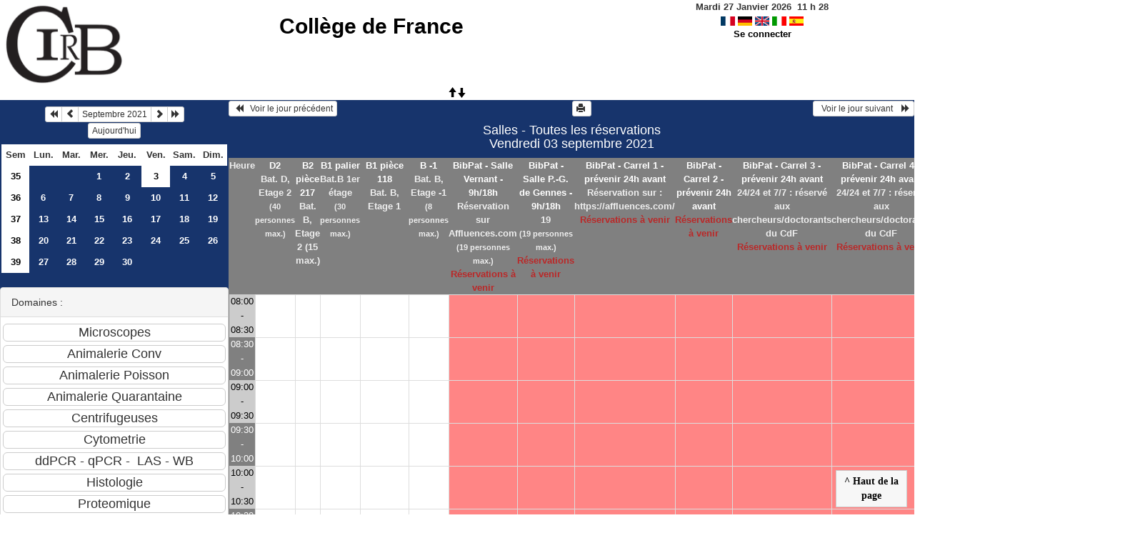

--- FILE ---
content_type: text/html; charset=utf-8
request_url: https://resa-cirb.college-de-france.fr/day.php?year=2021&month=09&day=3&area=3
body_size: 4811
content:
<!DOCTYPE html>
<html lang="fr">
<head>
<meta charset="utf-8">
<meta http-equiv="X-UA-Compatible" content="IE=edge">
<meta name="viewport" content="width=device-width, initial-scale=1">
<meta name="Robots" content="noindex" />
<title>Collège de France</title>
<link rel="shortcut icon" href="./favicon.ico" />
<link rel="stylesheet" type="text/css" href="themes/bleu/css/style.css" />
<link rel="stylesheet" type="text/css" href="themes/bleu/css/bootstrap.min.css" />
<link rel="stylesheet" type="text/css" href="themes/bleu/css/mod_bootstrap.css" />
<link rel="stylesheet" type="text/css" href="themes/default/css/jquery-ui.css" />
<link rel="stylesheet" type="text/css" href="themes/default/css/jquery-ui-timepicker-addon.css" >
<script type="text/javascript" src="js/jquery-2.1.1.min.js"></script>
<script type="text/javascript" src="js/jquery-ui.min.js"></script>
<script type="text/javascript" src="js/jquery.validate.js"></script>
<script type="text/javascript" src="js/jquery-ui-timepicker-addon.js"></script>
<script type="text/javascript" src="bootstrap/js/bootstrap.min.js"></script>
<script type="text/javascript" src="js/html2canvas.js"></script>
<script type="text/javascript" src="js/menu.js"></script>
<script type="text/javascript" src="js/jspdf.min.js"></script>
<script type="text/javascript" src="js/pdf.js" ></script>
<script type="text/javascript" src="js/popup.js" charset="utf-8"></script>
<script type="text/javascript" src="js/functions.js" ></script>
<script type="text/javascript" src="js/selection.js" ></script>
<script type="text/javascript" src="js/clock_fr.js"></script>
</head>
<body>
<div id="toppanel">
<div id="panel">
<table id="header">
<tr>
<td class="logo" height="100">
<a href="./week_all.php?area=3&amp;day=03&amp;year=2021&amp;month=09"><img src="./images/logoCIRB.png" alt="logo"/></a>
</td>
<td class="accueil ">
<h2>
<a href="./week_all.php?area=3&amp;day=03&amp;year=2021&amp;month=09">Collège de France</a>
</h2>
</td>
<script>selection()</script>
<td class="configuration" >
<div class="clock">
<div id="Date">
&nbsp;<span id="hours"></span>
h
<span id="min"></span>
</div></div>
<a onclick="charger();" href="/day.php?year=2021&amp;month=09&amp;day=3&amp;area=3&amp;default_language=fr"><img src="./img_grr/fr_dp.png" alt="France" title="france" width="20" height="13" class="image" /></a>
<a onclick="charger();" href="/day.php?year=2021&amp;month=09&amp;day=3&amp;area=3&amp;default_language=de"><img src="./img_grr/de_dp.png" alt="Deutch" title="deutch" width="20" height="13" class="image" /></a>
<a onclick="charger();" href="/day.php?year=2021&amp;month=09&amp;day=3&amp;area=3&amp;default_language=en"><img src="./img_grr/en_dp.png" alt="English" title="English" width="20" height="13" class="image" /></a>
<a onclick="charger();" href="/day.php?year=2021&amp;month=09&amp;day=3&amp;area=3&amp;default_language=it"><img src="./img_grr/it_dp.png" alt="Italiano" title="Italiano" width="20" height="13" class="image" /></a>
<a onclick="charger();" href="/day.php?year=2021&amp;month=09&amp;day=3&amp;area=3&amp;default_language=es"><img src="./img_grr/es_dp.png" alt="Spanish" title="Spanish" width="20" height="13" class="image" /></a>
<br /> <a href="login.php">Se connecter</a>
</td>
</tr>
</table>
</div>
<a id="open" class="open" href="#"><span class="glyphicon glyphicon-arrow-up"><span class="glyphicon glyphicon-arrow-down"></span></span></a>
</div>
<div class="row">
<div class="col-lg-3 col-md-12 col-xs-12"><div id="menuGauche">
<div class="col-lg-12 col-md-12 col-xs-12">


<table class="calendar">
<caption><div class="btn-group"><button type="button" title="Année précédente" class="btn btn-default btn-xs" onclick="charger();javascript: location.href='month_all.php?year=2020&amp;month=09&amp;day=1&amp;area=3';"><span class="glyphicon glyphicon-backward"></span></button>
<button type="button" title="Voir le mois précédent" class="btn btn-default btn-xs" onclick="charger();javascript: location.href='month_all.php?year=2021&amp;month=08&amp;day=1&amp;area=3';"><span class="glyphicon glyphicon-chevron-left"></span></button>
<button type="button" title="Voir les réservations du mois pour toutes les ressources" class="btn btn-default btn-xs" onclick="charger();javascript: location.href='month_all.php?year=2021&amp;month=09&amp;day=1&amp;area=3';">Septembre 2021</button>
<button type="button" title="Voir le mois suivant" class="btn btn-default btn-xs" onclick="charger();javascript: location.href='month_all.php?year=2021&amp;month=10&amp;day=1&amp;area=3';"><span class="glyphicon glyphicon-chevron-right"></span></button>
<button type="button" title="Année suivante" class="btn btn-default btn-xs" onclick="charger();javascript: location.href='month_all.php?year=2022&amp;month=09&amp;day=1&amp;area=3';"><span class="glyphicon glyphicon-forward"></span></button>
</div><br/><button type="button" title="Aujourd'hui" class="btn btn-default btn-xs" onclick="charger();javascript: location.href='day.php?year=2026&amp;month=01&amp;day=27&amp;area=3';">Aujourd'hui</button></caption><tr><td class="calendarcol1">Sem</td>
<td class="calendarcol1">Lun.</td>
<td class="calendarcol1">Mar.</td>
<td class="calendarcol1">Mer.</td>
<td class="calendarcol1">Jeu.</td>
<td class="calendarcol1">Ven.</td>
<td class="calendarcol1">Sam.</td>
<td class="calendarcol1">Dim.</td>
</tr>
<tr ><td class="calendarcol1 lienSemaine"><a onclick="charger();" title="Voir les réservations de la semaine pour toutes les ressources" href="week_all.php?year=2021&amp;month=09&amp;day=1&amp;area=3">35</a></td>
<td class="cellcalendar"> </td>
<td class="cellcalendar"> </td>
<td class="cellcalendar"><a onclick="charger();" class="calendar" title="Voir toutes les ressources du domaine pour cette journée" href="day.php?year=2021&amp;month=09&amp;day=1&amp;area=3">1</a></td>
<td class="cellcalendar"><a onclick="charger();" class="calendar" title="Voir toutes les ressources du domaine pour cette journée" href="day.php?year=2021&amp;month=09&amp;day=2&amp;area=3">2</a></td>
<td class="week"><a onclick="charger();" class="calendar" title="Voir toutes les ressources du domaine pour cette journée" href="day.php?year=2021&amp;month=09&amp;day=3&amp;area=3"><span class="cal_current_day">3</span></a></td>
<td class="cellcalendar"><a onclick="charger();" class="calendar" title="Voir toutes les ressources du domaine pour cette journée" href="day.php?year=2021&amp;month=09&amp;day=4&amp;area=3">4</a></td>
<td class="cellcalendar"><a onclick="charger();" class="calendar" title="Voir toutes les ressources du domaine pour cette journée" href="day.php?year=2021&amp;month=09&amp;day=5&amp;area=3">5</a></td>
</tr>
<tr ><td class="calendarcol1 lienSemaine"><a onclick="charger();" title="Voir les réservations de la semaine pour toutes les ressources" href="week_all.php?year=2021&amp;month=09&amp;day=8&amp;area=3">36</a></td>
<td class="cellcalendar"><a onclick="charger();" class="calendar" title="Voir toutes les ressources du domaine pour cette journée" href="day.php?year=2021&amp;month=09&amp;day=6&amp;area=3">6</a></td>
<td class="cellcalendar"><a onclick="charger();" class="calendar" title="Voir toutes les ressources du domaine pour cette journée" href="day.php?year=2021&amp;month=09&amp;day=7&amp;area=3">7</a></td>
<td class="cellcalendar"><a onclick="charger();" class="calendar" title="Voir toutes les ressources du domaine pour cette journée" href="day.php?year=2021&amp;month=09&amp;day=8&amp;area=3">8</a></td>
<td class="cellcalendar"><a onclick="charger();" class="calendar" title="Voir toutes les ressources du domaine pour cette journée" href="day.php?year=2021&amp;month=09&amp;day=9&amp;area=3">9</a></td>
<td class="cellcalendar"><a onclick="charger();" class="calendar" title="Voir toutes les ressources du domaine pour cette journée" href="day.php?year=2021&amp;month=09&amp;day=10&amp;area=3">10</a></td>
<td class="cellcalendar"><a onclick="charger();" class="calendar" title="Voir toutes les ressources du domaine pour cette journée" href="day.php?year=2021&amp;month=09&amp;day=11&amp;area=3">11</a></td>
<td class="cellcalendar"><a onclick="charger();" class="calendar" title="Voir toutes les ressources du domaine pour cette journée" href="day.php?year=2021&amp;month=09&amp;day=12&amp;area=3">12</a></td>
</tr>
<tr ><td class="calendarcol1 lienSemaine"><a onclick="charger();" title="Voir les réservations de la semaine pour toutes les ressources" href="week_all.php?year=2021&amp;month=09&amp;day=15&amp;area=3">37</a></td>
<td class="cellcalendar"><a onclick="charger();" class="calendar" title="Voir toutes les ressources du domaine pour cette journée" href="day.php?year=2021&amp;month=09&amp;day=13&amp;area=3">13</a></td>
<td class="cellcalendar"><a onclick="charger();" class="calendar" title="Voir toutes les ressources du domaine pour cette journée" href="day.php?year=2021&amp;month=09&amp;day=14&amp;area=3">14</a></td>
<td class="cellcalendar"><a onclick="charger();" class="calendar" title="Voir toutes les ressources du domaine pour cette journée" href="day.php?year=2021&amp;month=09&amp;day=15&amp;area=3">15</a></td>
<td class="cellcalendar"><a onclick="charger();" class="calendar" title="Voir toutes les ressources du domaine pour cette journée" href="day.php?year=2021&amp;month=09&amp;day=16&amp;area=3">16</a></td>
<td class="cellcalendar"><a onclick="charger();" class="calendar" title="Voir toutes les ressources du domaine pour cette journée" href="day.php?year=2021&amp;month=09&amp;day=17&amp;area=3">17</a></td>
<td class="cellcalendar"><a onclick="charger();" class="calendar" title="Voir toutes les ressources du domaine pour cette journée" href="day.php?year=2021&amp;month=09&amp;day=18&amp;area=3">18</a></td>
<td class="cellcalendar"><a onclick="charger();" class="calendar" title="Voir toutes les ressources du domaine pour cette journée" href="day.php?year=2021&amp;month=09&amp;day=19&amp;area=3">19</a></td>
</tr>
<tr ><td class="calendarcol1 lienSemaine"><a onclick="charger();" title="Voir les réservations de la semaine pour toutes les ressources" href="week_all.php?year=2021&amp;month=09&amp;day=22&amp;area=3">38</a></td>
<td class="cellcalendar"><a onclick="charger();" class="calendar" title="Voir toutes les ressources du domaine pour cette journée" href="day.php?year=2021&amp;month=09&amp;day=20&amp;area=3">20</a></td>
<td class="cellcalendar"><a onclick="charger();" class="calendar" title="Voir toutes les ressources du domaine pour cette journée" href="day.php?year=2021&amp;month=09&amp;day=21&amp;area=3">21</a></td>
<td class="cellcalendar"><a onclick="charger();" class="calendar" title="Voir toutes les ressources du domaine pour cette journée" href="day.php?year=2021&amp;month=09&amp;day=22&amp;area=3">22</a></td>
<td class="cellcalendar"><a onclick="charger();" class="calendar" title="Voir toutes les ressources du domaine pour cette journée" href="day.php?year=2021&amp;month=09&amp;day=23&amp;area=3">23</a></td>
<td class="cellcalendar"><a onclick="charger();" class="calendar" title="Voir toutes les ressources du domaine pour cette journée" href="day.php?year=2021&amp;month=09&amp;day=24&amp;area=3">24</a></td>
<td class="cellcalendar"><a onclick="charger();" class="calendar" title="Voir toutes les ressources du domaine pour cette journée" href="day.php?year=2021&amp;month=09&amp;day=25&amp;area=3">25</a></td>
<td class="cellcalendar"><a onclick="charger();" class="calendar" title="Voir toutes les ressources du domaine pour cette journée" href="day.php?year=2021&amp;month=09&amp;day=26&amp;area=3">26</a></td>
</tr>
<tr ><td class="calendarcol1 lienSemaine"><a onclick="charger();" title="Voir les réservations de la semaine pour toutes les ressources" href="week_all.php?year=2021&amp;month=09&amp;day=29&amp;area=3">39</a></td>
<td class="cellcalendar"><a onclick="charger();" class="calendar" title="Voir toutes les ressources du domaine pour cette journée" href="day.php?year=2021&amp;month=09&amp;day=27&amp;area=3">27</a></td>
<td class="cellcalendar"><a onclick="charger();" class="calendar" title="Voir toutes les ressources du domaine pour cette journée" href="day.php?year=2021&amp;month=09&amp;day=28&amp;area=3">28</a></td>
<td class="cellcalendar"><a onclick="charger();" class="calendar" title="Voir toutes les ressources du domaine pour cette journée" href="day.php?year=2021&amp;month=09&amp;day=29&amp;area=3">29</a></td>
<td class="cellcalendar"><a onclick="charger();" class="calendar" title="Voir toutes les ressources du domaine pour cette journée" href="day.php?year=2021&amp;month=09&amp;day=30&amp;area=3">30</a></td>
<td class="cellcalendar"> </td>
<td class="cellcalendar"> </td>
<td class="cellcalendar"> </td>
</tr>
</table>
</div>

<div class="col-lg-12 col-md-12 col-xs-12">

<br />
<div class="panel panel-default">
<div class="panel-heading">Domaines :</div>
<div class="panel-body">
<form class="ressource" id="area_001" action="/day.php">
<input class="btn btn-default btn-lg btn-block item " name="1" value="Microscopes" onclick="location.href='day.php?year=2021&amp;month=09&amp;day=3&amp;area=1' ;charger();"/>
<input class="btn btn-default btn-lg btn-block item " name="10" value="Animalerie Conv" onclick="location.href='day.php?year=2021&amp;month=09&amp;day=3&amp;area=10' ;charger();"/>
<input class="btn btn-default btn-lg btn-block item " name="13" value="Animalerie Poisson" onclick="location.href='day.php?year=2021&amp;month=09&amp;day=3&amp;area=13' ;charger();"/>
<input class="btn btn-default btn-lg btn-block item " name="11" value="Animalerie Quarantaine" onclick="location.href='day.php?year=2021&amp;month=09&amp;day=3&amp;area=11' ;charger();"/>
<input class="btn btn-default btn-lg btn-block item " name="4" value="Centrifugeuses" onclick="location.href='day.php?year=2021&amp;month=09&amp;day=3&amp;area=4' ;charger();"/>
<input class="btn btn-default btn-lg btn-block item " name="6" value="Cytometrie" onclick="location.href='day.php?year=2021&amp;month=09&amp;day=3&amp;area=6' ;charger();"/>
<input class="btn btn-default btn-lg btn-block item " name="5" value="ddPCR - qPCR -  LAS - WB" onclick="location.href='day.php?year=2021&amp;month=09&amp;day=3&amp;area=5' ;charger();"/>
<input class="btn btn-default btn-lg btn-block item " name="2" value="Histologie" onclick="location.href='day.php?year=2021&amp;month=09&amp;day=3&amp;area=2' ;charger();"/>
<input class="btn btn-default btn-lg btn-block item " name="9" value="Proteomique" onclick="location.href='day.php?year=2021&amp;month=09&amp;day=3&amp;area=9' ;charger();"/>
<input class="btn btn-default btn-lg btn-block item " name="14" value="Imagerie optique" onclick="location.href='day.php?year=2021&amp;month=09&amp;day=3&amp;area=14' ;charger();"/>
<input class="btn btn-primary btn-lg btn-block item_select" name="3" value="Salles" onclick="location.href='day.php?year=2021&amp;month=09&amp;day=3&amp;area=3' ;charger();"/>
<input class="btn btn-default btn-lg btn-block item " name="12" value="Presences week-end et horaires" onclick="location.href='day.php?year=2021&amp;month=09&amp;day=3&amp;area=12' ;charger();"/>
</form>
</div>
</div>
<br />
<div class="panel panel-default">
<div class="panel-heading">Ressources : </div>
<div class="panel-body">
<form class="ressource" id="room_001" action="/day.php">
<input id="item_select" class="btn btn-primary btn-lg btn-block item_select" name="all_room" value="Toutes les ressources" onclick="location.href='day.php?year=2021&amp;month=09&amp;day=3&amp;area=3' ;charger();"/>
<input class="btn btn-default btn-lg btn-block item" type="button" name="5" value="D2" onclick="location.href='day.php?year=2021&amp;month=09&amp;day=3&amp;room=5' ;charger();"/>
<input class="btn btn-default btn-lg btn-block item" type="button" name="91" value="B2 pièce 217" onclick="location.href='day.php?year=2021&amp;month=09&amp;day=3&amp;room=91' ;charger();"/>
<input class="btn btn-default btn-lg btn-block item" type="button" name="96" value="B1 palier" onclick="location.href='day.php?year=2021&amp;month=09&amp;day=3&amp;room=96' ;charger();"/>
<input class="btn btn-default btn-lg btn-block item" type="button" name="17" value="B1 pièce 118" onclick="location.href='day.php?year=2021&amp;month=09&amp;day=3&amp;room=17' ;charger();"/>
<input class="btn btn-default btn-lg btn-block item" type="button" name="89" value="B -1" onclick="location.href='day.php?year=2021&amp;month=09&amp;day=3&amp;room=89' ;charger();"/>
<input class="btn btn-default btn-lg btn-block item" type="button" name="60" value="BibPat - Salle Vernant - 9h/18h" onclick="location.href='day.php?year=2021&amp;month=09&amp;day=3&amp;room=60' ;charger();"/>
<input class="btn btn-default btn-lg btn-block item" type="button" name="69" value="BibPat - Salle P.-G. de Gennes - 9h/18h" onclick="location.href='day.php?year=2021&amp;month=09&amp;day=3&amp;room=69' ;charger();"/>
<input class="btn btn-default btn-lg btn-block item" type="button" name="70" value="BibPat - Carrel 1 - prévenir 24h avant" onclick="location.href='day.php?year=2021&amp;month=09&amp;day=3&amp;room=70' ;charger();"/>
<input class="btn btn-default btn-lg btn-block item" type="button" name="71" value="BibPat - Carrel 2 - prévenir 24h avant" onclick="location.href='day.php?year=2021&amp;month=09&amp;day=3&amp;room=71' ;charger();"/>
<input class="btn btn-default btn-lg btn-block item" type="button" name="72" value="BibPat - Carrel 3 - prévenir 24h avant" onclick="location.href='day.php?year=2021&amp;month=09&amp;day=3&amp;room=72' ;charger();"/>
<input class="btn btn-default btn-lg btn-block item" type="button" name="73" value="BibPat - Carrel 4 - prévenir 24h avant" onclick="location.href='day.php?year=2021&amp;month=09&amp;day=3&amp;room=73' ;charger();"/>
<input class="btn btn-default btn-lg btn-block item" type="button" name="74" value="BibPat - Carrel 5 - prévenir 24h avant " onclick="location.href='day.php?year=2021&amp;month=09&amp;day=3&amp;room=74' ;charger();"/>
<input class="btn btn-default btn-lg btn-block item" type="button" name="77" value="BibPat - Carrel 6 - prévenir 24h avant" onclick="location.href='day.php?year=2021&amp;month=09&amp;day=3&amp;room=77' ;charger();"/>
</form>
</div>
</div>

</div>


<div class="col-lg-12 col-md-12 col-xs-12">

<table class="legende"><caption>Légende des réservations</caption>
<tr>
<td style="background-color:#34495e;" >
CIRB</td>
<td style="background-color:#34495e;" >
Animalerie</td>
</tr>
<tr>
<td style="background-color:#FFFFFF;" >
CDF Bibliothèque</td>
<td style="background-color:#F49AC2;" >
CDF Berthoz</td>
</tr>
<tr>
<td style="background-color:#009900;" >
Llaurens</td>
<td style="background-color:#f1c40f;" >
CDF Fontecave</td>
</tr>
<tr>
<td style="background-color:#bdc3c7;" >
Ladouce</td>
<td style="background-color:#1abc9c;" >
Piolot</td>
</tr>
<tr>
<td style="background-color:#F49AC2;" >
Inst.Phys.</td>
<td style="background-color:#4169E1;" >
Brunet </td>
</tr>
<tr>
<td style="background-color:#99CCCC;" >
CSE Tarascon</td>
<td style="background-color:#FF0000;" >
Espeli</td>
</tr>
<tr>
<td style="background-color:#95a5a6;" >
Duboule</td>
<td style="background-color:#FF00DE;" >
Cohen Salmon</td>
</tr>
<tr>
<td style="background-color:#bdc3c7;" >
Germain</td>
<td style="background-color:#2ecc71;" >
HUYNH</td>
</tr>
<tr>
<td style="background-color:#99CCCC;" >
Bouchard</td>
<td style="background-color:#6A5ACD;" >
HDT-OCM</td>
</tr>
<tr>
<td style="background-color:#6A5ACD;" >
Lambert</td>
<td style="background-color:#A0A000;" >
Alizon</td>
</tr>
<tr>
<td style="background-color:#FF9999;" >
Garel</td>
<td style="background-color:#DDFFDD;" >
Manceau</td>
</tr>
<tr>
<td style="background-color:#e67e22;" >
CDF Fensterbank</td>
<td style="background-color:#C0E0FF;" >
Prochiantz</td>
</tr>
<tr>
<td style="background-color:#6A5ACD;" >
Rouach</td>
<td style="background-color:#884DA7;" >
Selimi</td>
</tr>
<tr>
<td style="background-color:#4169E1;" >
Turlier</td>
<td style="background-color:#FFCC99;" >
Blanquart</td>
</tr>
<tr>
<td style="background-color:#2ecc71;" >
Venance</td>
<td style="background-color:#DDFFDD;" >
Verlhac</td>
</tr>
<tr>
<td style="background-color:#9b59b6;" >
Hublin</td>
<td style="background-color:#FFBB20;" >
Zugaro</td>
</tr>
<tr>
<td style="background-color:#F49AC2;" >
Leica</td>
<td style="background-color:#F49AC2;" >
ENS Bensimon </td>
</tr>
<tr>
<td style="background-color:#F49AC2;" >
ENS Bessis </td>
<td style="background-color:#F49AC2;" >
ENS Darzacq </td>
</tr>
<tr>
<td style="background-color:#F49AC2;" >
ENS Navarro </td>
<td style="background-color:#F49AC2;" >
ENS Robine </td>
</tr>
<tr>
<td style="background-color:#F49AC2;" >
ENS Tirichine </td>
<td style="background-color:#A0A000;" >
Ext. Bardin</td>
</tr>
<tr>
<td style="background-color:#A0A000;" >
Ext. Colombat </td>
<td style="background-color:#A0A000;" >
Ext. Darchen </td>
</tr>
<tr>
<td style="background-color:#A0A000;" >
Ext. Hotton</td>
<td style="background-color:#A0A000;" >
Ext. Friedman</td>
</tr>
<tr>
<td style="background-color:#A0A000;" >
Ext. Rondi-Reig</td>
<td style="background-color:#A0A000;" >
Ext. Silberzan Curie</td>
</tr>
<tr>
<td style="background-color:#A0A000;" >
Ext. Stroebel</td>
<td style="background-color:#bdc3c7;" >
Autre</td>
</tr>
<tr>
<td style="background-color:#bdc3c7;" >
Admin</td>
<td></td>
</tr>
</table>

</div>

</div></div><div id="chargement">
<div class="progress">
<div class="progress-bar progress-bar-info progress-bar-striped" role="progressbar" aria-valuenow="100" aria-valuemin="0" aria-valuemax="100" style="width: 100%"></div>
</div>
</div>
<div class="col-lg-9 col-md-12 col-xs-12">
<div id="planning">
<div class="titre_planning ">
<table class="table-header">
<tr>
<td class="left">
<button class="btn btn-default btn-xs" onclick="charger();javascript: location.href='day.php?year=2021&amp;month=09&amp;day=02&amp;area=3';"> <span class="glyphicon glyphicon-backward"></span>   Voir le jour précédent</button>
</td>
<td>
<button type="button" class="btn btn-default btn-xs" onclick="javascript:window.open('/day.php?year=2021&amp;month=09&amp;day=3&amp;area=3&amp;pview=1')"><span class="glyphicon glyphicon-print"></span> </button></td>
<td class="right">
<button class="btn btn-default btn-xs" onclick="charger();javascript: location.href='day.php?year=2021&amp;month=09&amp;day=04&amp;area=3';">  Voir le jour suivant    <span class="glyphicon glyphicon-forward"></span></button>
</td>
</tr>
</table>
<h4 class="titre">Salles - Toutes les réservations<br>Vendredi 03 septembre 2021</h4>
</div>
<div class="contenu_planning">
<table class="table-bordered table-striped">
<tr>
<th style="width:5%;">
Heure</th>
<th style="width:6%;" ><a id="afficherBoutonSelection1" class="lienPlanning" href="#" onclick="afficherMoisSemaine(1)" style="display:inline;">D2</a>
<a id="cacherBoutonSelection1" class="lienPlanning" href="#" onclick="cacherMoisSemaine(1)" style="display:none;">D2</a>
<br />Bat. D, Etage 2<br /><span class="small">(40  personnes max.)</span>

<br /><span id="boutonSelection1" style="display:none;">
<input type="button" class="btn btn-default btn-xs" title="Voir les réservations de la semaine pour cette ressource" onclick="charger();javascript: location.href='week.php?year=2021&amp;month=09&amp;cher=3&amp;room=5';" value="Semaine"/>
<input type="button" class="btn btn-default btn-xs" title="Voir les réservations du mois pour cette ressource" onclick="charger();javascript: location.href='month.php?year=2021&amp;month=09&amp;day=3&amp;room=5';" value="Mois"/>
</span>
</th>
<th style="width:6%;" ><a id="afficherBoutonSelection2" class="lienPlanning" href="#" onclick="afficherMoisSemaine(2)" style="display:inline;">B2 pièce 217</a>
<a id="cacherBoutonSelection2" class="lienPlanning" href="#" onclick="cacherMoisSemaine(2)" style="display:none;">B2 pièce 217</a>
<br />Bat. B, Etage 2 (15 max.)
<br /><span id="boutonSelection2" style="display:none;">
<input type="button" class="btn btn-default btn-xs" title="Voir les réservations de la semaine pour cette ressource" onclick="charger();javascript: location.href='week.php?year=2021&amp;month=09&amp;cher=3&amp;room=91';" value="Semaine"/>
<input type="button" class="btn btn-default btn-xs" title="Voir les réservations du mois pour cette ressource" onclick="charger();javascript: location.href='month.php?year=2021&amp;month=09&amp;day=3&amp;room=91';" value="Mois"/>
</span>
</th>
<th style="width:6%;" ><a id="afficherBoutonSelection3" class="lienPlanning" href="#" onclick="afficherMoisSemaine(3)" style="display:inline;">B1 palier</a>
<a id="cacherBoutonSelection3" class="lienPlanning" href="#" onclick="cacherMoisSemaine(3)" style="display:none;">B1 palier</a>
<br />Bat.B 1er étage<br /><span class="small">(30  personnes max.)</span>

<br /><span id="boutonSelection3" style="display:none;">
<input type="button" class="btn btn-default btn-xs" title="Voir les réservations de la semaine pour cette ressource" onclick="charger();javascript: location.href='week.php?year=2021&amp;month=09&amp;cher=3&amp;room=96';" value="Semaine"/>
<input type="button" class="btn btn-default btn-xs" title="Voir les réservations du mois pour cette ressource" onclick="charger();javascript: location.href='month.php?year=2021&amp;month=09&amp;day=3&amp;room=96';" value="Mois"/>
</span>
</th>
<th style="width:6%;" ><a id="afficherBoutonSelection4" class="lienPlanning" href="#" onclick="afficherMoisSemaine(4)" style="display:inline;">B1 pièce 118</a>
<a id="cacherBoutonSelection4" class="lienPlanning" href="#" onclick="cacherMoisSemaine(4)" style="display:none;">B1 pièce 118</a>
<br />Bat. B, Etage 1
<br /><span id="boutonSelection4" style="display:none;">
<input type="button" class="btn btn-default btn-xs" title="Voir les réservations de la semaine pour cette ressource" onclick="charger();javascript: location.href='week.php?year=2021&amp;month=09&amp;cher=3&amp;room=17';" value="Semaine"/>
<input type="button" class="btn btn-default btn-xs" title="Voir les réservations du mois pour cette ressource" onclick="charger();javascript: location.href='month.php?year=2021&amp;month=09&amp;day=3&amp;room=17';" value="Mois"/>
</span>
</th>
<th style="width:6%;" ><a id="afficherBoutonSelection5" class="lienPlanning" href="#" onclick="afficherMoisSemaine(5)" style="display:inline;">B -1</a>
<a id="cacherBoutonSelection5" class="lienPlanning" href="#" onclick="cacherMoisSemaine(5)" style="display:none;">B -1</a>
<br />Bat. B, Etage -1<br /><span class="small">(8  personnes max.)</span>

<br /><span id="boutonSelection5" style="display:none;">
<input type="button" class="btn btn-default btn-xs" title="Voir les réservations de la semaine pour cette ressource" onclick="charger();javascript: location.href='week.php?year=2021&amp;month=09&amp;cher=3&amp;room=89';" value="Semaine"/>
<input type="button" class="btn btn-default btn-xs" title="Voir les réservations du mois pour cette ressource" onclick="charger();javascript: location.href='month.php?year=2021&amp;month=09&amp;day=3&amp;room=89';" value="Mois"/>
</span>
</th>
<th style="width:6%;" class="avertissement" ><a id="afficherBoutonSelection6" class="lienPlanning" href="#" onclick="afficherMoisSemaine(6)" style="display:inline;">BibPat - Salle Vernant - 9h/18h</a>
<a id="cacherBoutonSelection6" class="lienPlanning" href="#" onclick="cacherMoisSemaine(6)" style="display:none;">BibPat - Salle Vernant - 9h/18h</a>
<br />Réservation sur Affluences.com<br /><span class="small">(19  personnes max.)</span>
<br /><span class="texte_ress_tempo_indispo">Réservations à venir</span>

<br /><span id="boutonSelection6" style="display:none;">
<input type="button" class="btn btn-default btn-xs" title="Voir les réservations de la semaine pour cette ressource" onclick="charger();javascript: location.href='week.php?year=2021&amp;month=09&amp;cher=3&amp;room=60';" value="Semaine"/>
<input type="button" class="btn btn-default btn-xs" title="Voir les réservations du mois pour cette ressource" onclick="charger();javascript: location.href='month.php?year=2021&amp;month=09&amp;day=3&amp;room=60';" value="Mois"/>
</span>
</th>
<th style="width:6%;" class="avertissement" ><a id="afficherBoutonSelection7" class="lienPlanning" href="#" onclick="afficherMoisSemaine(7)" style="display:inline;">BibPat - Salle P.-G. de Gennes - 9h/18h</a>
<a id="cacherBoutonSelection7" class="lienPlanning" href="#" onclick="cacherMoisSemaine(7)" style="display:none;">BibPat - Salle P.-G. de Gennes - 9h/18h</a>
<br />19<br /><span class="small">(19  personnes max.)</span>
<br /><span class="texte_ress_tempo_indispo">Réservations à venir</span>

<br /><span id="boutonSelection7" style="display:none;">
<input type="button" class="btn btn-default btn-xs" title="Voir les réservations de la semaine pour cette ressource" onclick="charger();javascript: location.href='week.php?year=2021&amp;month=09&amp;cher=3&amp;room=69';" value="Semaine"/>
<input type="button" class="btn btn-default btn-xs" title="Voir les réservations du mois pour cette ressource" onclick="charger();javascript: location.href='month.php?year=2021&amp;month=09&amp;day=3&amp;room=69';" value="Mois"/>
</span>
</th>
<th style="width:6%;" class="avertissement" ><a id="afficherBoutonSelection8" class="lienPlanning" href="#" onclick="afficherMoisSemaine(8)" style="display:inline;">BibPat - Carrel 1 - prévenir 24h avant</a>
<a id="cacherBoutonSelection8" class="lienPlanning" href="#" onclick="cacherMoisSemaine(8)" style="display:none;">BibPat - Carrel 1 - prévenir 24h avant</a>
<br />Réservation sur : https://affluences.com/<br /><span class="texte_ress_tempo_indispo">Réservations à venir</span>

<br /><span id="boutonSelection8" style="display:none;">
<input type="button" class="btn btn-default btn-xs" title="Voir les réservations de la semaine pour cette ressource" onclick="charger();javascript: location.href='week.php?year=2021&amp;month=09&amp;cher=3&amp;room=70';" value="Semaine"/>
<input type="button" class="btn btn-default btn-xs" title="Voir les réservations du mois pour cette ressource" onclick="charger();javascript: location.href='month.php?year=2021&amp;month=09&amp;day=3&amp;room=70';" value="Mois"/>
</span>
</th>
<th style="width:6%;" class="avertissement" ><a id="afficherBoutonSelection9" class="lienPlanning" href="#" onclick="afficherMoisSemaine(9)" style="display:inline;">BibPat - Carrel 2 - prévenir 24h avant</a>
<a id="cacherBoutonSelection9" class="lienPlanning" href="#" onclick="cacherMoisSemaine(9)" style="display:none;">BibPat - Carrel 2 - prévenir 24h avant</a>
<br /><span class="texte_ress_tempo_indispo">Réservations à venir</span>

<br /><span id="boutonSelection9" style="display:none;">
<input type="button" class="btn btn-default btn-xs" title="Voir les réservations de la semaine pour cette ressource" onclick="charger();javascript: location.href='week.php?year=2021&amp;month=09&amp;cher=3&amp;room=71';" value="Semaine"/>
<input type="button" class="btn btn-default btn-xs" title="Voir les réservations du mois pour cette ressource" onclick="charger();javascript: location.href='month.php?year=2021&amp;month=09&amp;day=3&amp;room=71';" value="Mois"/>
</span>
</th>
<th style="width:6%;" class="avertissement" ><a id="afficherBoutonSelection10" class="lienPlanning" href="#" onclick="afficherMoisSemaine(10)" style="display:inline;">BibPat - Carrel 3 - prévenir 24h avant</a>
<a id="cacherBoutonSelection10" class="lienPlanning" href="#" onclick="cacherMoisSemaine(10)" style="display:none;">BibPat - Carrel 3 - prévenir 24h avant</a>
<br />24/24 et 7/7 : réservé aux chercheurs/doctorants du CdF<br /><span class="texte_ress_tempo_indispo">Réservations à venir</span>

<br /><span id="boutonSelection10" style="display:none;">
<input type="button" class="btn btn-default btn-xs" title="Voir les réservations de la semaine pour cette ressource" onclick="charger();javascript: location.href='week.php?year=2021&amp;month=09&amp;cher=3&amp;room=72';" value="Semaine"/>
<input type="button" class="btn btn-default btn-xs" title="Voir les réservations du mois pour cette ressource" onclick="charger();javascript: location.href='month.php?year=2021&amp;month=09&amp;day=3&amp;room=72';" value="Mois"/>
</span>
</th>
<th style="width:6%;" class="avertissement" ><a id="afficherBoutonSelection11" class="lienPlanning" href="#" onclick="afficherMoisSemaine(11)" style="display:inline;">BibPat - Carrel 4 - prévenir 24h avant</a>
<a id="cacherBoutonSelection11" class="lienPlanning" href="#" onclick="cacherMoisSemaine(11)" style="display:none;">BibPat - Carrel 4 - prévenir 24h avant</a>
<br />24/24 et 7/7 : réservé aux chercheurs/doctorants du CdF<br /><span class="texte_ress_tempo_indispo">Réservations à venir</span>

<br /><span id="boutonSelection11" style="display:none;">
<input type="button" class="btn btn-default btn-xs" title="Voir les réservations de la semaine pour cette ressource" onclick="charger();javascript: location.href='week.php?year=2021&amp;month=09&amp;cher=3&amp;room=73';" value="Semaine"/>
<input type="button" class="btn btn-default btn-xs" title="Voir les réservations du mois pour cette ressource" onclick="charger();javascript: location.href='month.php?year=2021&amp;month=09&amp;day=3&amp;room=73';" value="Mois"/>
</span>
</th>
<th style="width:6%;" ><a id="afficherBoutonSelection12" class="lienPlanning" href="#" onclick="afficherMoisSemaine(12)" style="display:inline;">BibPat - Carrel 5 - prévenir 24h avant </a>
<a id="cacherBoutonSelection12" class="lienPlanning" href="#" onclick="cacherMoisSemaine(12)" style="display:none;">BibPat - Carrel 5 - prévenir 24h avant </a>
<br />24/24 et 7/7 : réservé aux chercheurs/doctorants du CdF
<br /><span id="boutonSelection12" style="display:none;">
<input type="button" class="btn btn-default btn-xs" title="Voir les réservations de la semaine pour cette ressource" onclick="charger();javascript: location.href='week.php?year=2021&amp;month=09&amp;cher=3&amp;room=74';" value="Semaine"/>
<input type="button" class="btn btn-default btn-xs" title="Voir les réservations du mois pour cette ressource" onclick="charger();javascript: location.href='month.php?year=2021&amp;month=09&amp;day=3&amp;room=74';" value="Mois"/>
</span>
</th>
<th style="width:6%;" class="avertissement" ><a id="afficherBoutonSelection13" class="lienPlanning" href="#" onclick="afficherMoisSemaine(13)" style="display:inline;">BibPat - Carrel 6 - prévenir 24h avant</a>
<a id="cacherBoutonSelection13" class="lienPlanning" href="#" onclick="cacherMoisSemaine(13)" style="display:none;">BibPat - Carrel 6 - prévenir 24h avant</a>
<br />24/24 et 7/7 : réservé aux chercheurs/doctorants du CdF<br /><span class="texte_ress_tempo_indispo">Réservations à venir</span>

<br /><a href="javascript:centrerpopup('view_room.php?id_room=77',600,480,'scrollbars=yes,statusbar=no,resizable=yes')" title="Fiche de présentation de la ressource">
		<span class="glyphcolor glyphicon glyphicon-search"></span></a>
<span id="boutonSelection13" style="display:none;">
<input type="button" class="btn btn-default btn-xs" title="Voir les réservations de la semaine pour cette ressource" onclick="charger();javascript: location.href='week.php?year=2021&amp;month=09&amp;cher=3&amp;room=77';" value="Semaine"/>
<input type="button" class="btn btn-default btn-xs" title="Voir les réservations du mois pour cette ressource" onclick="charger();javascript: location.href='month.php?year=2021&amp;month=09&amp;day=3&amp;room=77';" value="Mois"/>
</span>
</th>
<tr>
<th style="width:5%;">
</tr>
<tr>
<td class="cell_hours2" >
08:00 - 08:30</td>
<td class="empty_cell" >
 </td>
<td class="empty_cell" >
 </td>
<td class="empty_cell" >
 </td>
<td class="empty_cell" >
 </td>
<td class="empty_cell" >
 </td>
<td class="avertissement" >
 </td>
<td class="avertissement" >
 </td>
<td class="avertissement" >
 </td>
<td class="avertissement" >
 </td>
<td class="avertissement" >
 </td>
<td class="avertissement" >
 </td>
<td rowspan="23" style="background-color:#FFFFFF;">
<a title="Equipe : JEIPCDF - équipe C.GIRIT &quot;Recherches sur la physique mésoscopique&quot;" data-width="675" onclick="request(125987,3,09,2021,'all','day',readData);" data-rel="popup_name" class="poplight">Leo PEYRUCHAT
<br/>08:00 à 19:00<br/>CDF Bibliothèque<br>
<br /><i>Equipe : JEIPCDF - équipe C.GIRIT "Recherches sur la physique mésoscopique"</i></a>
</td>
<td class="avertissement" >
 </td>
</tr>
<tr>
<td class="cell_hours" >
08:30 - 09:00</td>
<td class="empty_cell" >
 </td>
<td class="empty_cell" >
 </td>
<td class="empty_cell" >
 </td>
<td class="empty_cell" >
 </td>
<td class="empty_cell" >
 </td>
<td class="avertissement" >
 </td>
<td class="avertissement" >
 </td>
<td class="avertissement" >
 </td>
<td class="avertissement" >
 </td>
<td class="avertissement" >
 </td>
<td class="avertissement" >
 </td>
<td class="avertissement" >
 </td>
</tr>
<tr>
<td class="cell_hours2" >
09:00 - 09:30</td>
<td class="empty_cell" >
 </td>
<td class="empty_cell" >
 </td>
<td class="empty_cell" >
 </td>
<td class="empty_cell" >
 </td>
<td class="empty_cell" >
 </td>
<td class="avertissement" >
 </td>
<td class="avertissement" >
 </td>
<td class="avertissement" >
 </td>
<td class="avertissement" >
 </td>
<td class="avertissement" >
 </td>
<td class="avertissement" >
 </td>
<td class="avertissement" >
 </td>
</tr>
<tr>
<td class="cell_hours" >
09:30 - 10:00</td>
<td class="empty_cell" >
 </td>
<td class="empty_cell" >
 </td>
<td class="empty_cell" >
 </td>
<td class="empty_cell" >
 </td>
<td class="empty_cell" >
 </td>
<td class="avertissement" >
 </td>
<td class="avertissement" >
 </td>
<td class="avertissement" >
 </td>
<td class="avertissement" >
 </td>
<td class="avertissement" >
 </td>
<td class="avertissement" >
 </td>
<td class="avertissement" >
 </td>
</tr>
<tr>
<td class="cell_hours2" >
10:00 - 10:30</td>
<td class="empty_cell" >
 </td>
<td class="empty_cell" >
 </td>
<td class="empty_cell" >
 </td>
<td class="empty_cell" >
 </td>
<td class="empty_cell" >
 </td>
<td class="avertissement" >
 </td>
<td class="avertissement" >
 </td>
<td class="avertissement" >
 </td>
<td class="avertissement" >
 </td>
<td class="avertissement" >
 </td>
<td class="avertissement" >
 </td>
<td class="avertissement" >
 </td>
</tr>
<tr>
<td class="cell_hours" >
10:30 - 11:00</td>
<td class="empty_cell" >
 </td>
<td class="empty_cell" >
 </td>
<td class="empty_cell" >
 </td>
<td class="empty_cell" >
 </td>
<td class="empty_cell" >
 </td>
<td class="avertissement" >
 </td>
<td class="avertissement" >
 </td>
<td class="avertissement" >
 </td>
<td class="avertissement" >
 </td>
<td class="avertissement" >
 </td>
<td class="avertissement" >
 </td>
<td class="avertissement" >
 </td>
</tr>
<tr>
<td class="cell_hours2" >
11:00 - 11:30</td>
<td class="empty_cell" >
 </td>
<td class="empty_cell" >
 </td>
<td class="empty_cell" >
 </td>
<td class="empty_cell" >
 </td>
<td class="empty_cell" >
 </td>
<td class="avertissement" >
 </td>
<td class="avertissement" >
 </td>
<td class="avertissement" >
 </td>
<td class="avertissement" >
 </td>
<td class="avertissement" >
 </td>
<td class="avertissement" >
 </td>
<td class="avertissement" >
 </td>
</tr>
<tr>
<td class="cell_hours" >
11:30 - 12:00</td>
<td class="empty_cell" >
 </td>
<td class="empty_cell" >
 </td>
<td class="empty_cell" >
 </td>
<td class="empty_cell" >
 </td>
<td class="empty_cell" >
 </td>
<td class="avertissement" >
 </td>
<td class="avertissement" >
 </td>
<td class="avertissement" >
 </td>
<td class="avertissement" >
 </td>
<td class="avertissement" >
 </td>
<td class="avertissement" >
 </td>
<td class="avertissement" >
 </td>
</tr>
<tr>
<td class="cell_hours2" >
12:00 - 12:30</td>
<td class="empty_cell" >
 </td>
<td class="empty_cell" >
 </td>
<td class="empty_cell" >
 </td>
<td class="empty_cell" >
 </td>
<td class="empty_cell" >
 </td>
<td class="avertissement" >
 </td>
<td class="avertissement" >
 </td>
<td class="avertissement" >
 </td>
<td class="avertissement" >
 </td>
<td class="avertissement" >
 </td>
<td class="avertissement" >
 </td>
<td class="avertissement" >
 </td>
</tr>
<tr>
<td class="cell_hours" >
12:30 - 13:00</td>
<td class="empty_cell" >
 </td>
<td class="empty_cell" >
 </td>
<td class="empty_cell" >
 </td>
<td rowspan="3" style="background-color:#C0E0FF;">
<a title="" data-width="675" onclick="request(127796,3,09,2021,'all','day',readData);" data-rel="popup_name" class="poplight">Seminaire
<br/>12:30 à 14:00<br/>Prochiantz<br>
</a>
</td>
<td class="empty_cell" >
 </td>
<td class="avertissement" >
 </td>
<td class="avertissement" >
 </td>
<td class="avertissement" >
 </td>
<td class="avertissement" >
 </td>
<td class="avertissement" >
 </td>
<td class="avertissement" >
 </td>
<td class="avertissement" >
 </td>
</tr>
<tr>
<td class="cell_hours2" >
13:00 - 13:30</td>
<td class="empty_cell" >
 </td>
<td class="empty_cell" >
 </td>
<td class="empty_cell" >
 </td>
<td class="empty_cell" >
 </td>
<td class="avertissement" >
 </td>
<td class="avertissement" >
 </td>
<td class="avertissement" >
 </td>
<td class="avertissement" >
 </td>
<td class="avertissement" >
 </td>
<td class="avertissement" >
 </td>
<td class="avertissement" >
 </td>
</tr>
<tr>
<td class="cell_hours" >
13:30 - 14:00</td>
<td class="empty_cell" >
 </td>
<td class="empty_cell" >
 </td>
<td class="empty_cell" >
 </td>
<td class="empty_cell" >
 </td>
<td class="avertissement" >
 </td>
<td class="avertissement" >
 </td>
<td class="avertissement" >
 </td>
<td class="avertissement" >
 </td>
<td class="avertissement" >
 </td>
<td class="avertissement" >
 </td>
<td class="avertissement" >
 </td>
</tr>
<tr>
<td class="cell_hours2" >
14:00 - 14:30</td>
<td class="empty_cell" >
 </td>
<td class="empty_cell" >
 </td>
<td class="empty_cell" >
 </td>
<td class="empty_cell" >
 </td>
<td class="empty_cell" >
 </td>
<td class="avertissement" >
 </td>
<td class="avertissement" >
 </td>
<td class="avertissement" >
 </td>
<td class="avertissement" >
 </td>
<td class="avertissement" >
 </td>
<td class="avertissement" >
 </td>
<td class="avertissement" >
 </td>
</tr>
<tr>
<td class="cell_hours" >
14:30 - 15:00</td>
<td class="empty_cell" >
 </td>
<td class="empty_cell" >
 </td>
<td class="empty_cell" >
 </td>
<td class="empty_cell" >
 </td>
<td class="empty_cell" >
 </td>
<td class="avertissement" >
 </td>
<td class="avertissement" >
 </td>
<td class="avertissement" >
 </td>
<td class="avertissement" >
 </td>
<td class="avertissement" >
 </td>
<td class="avertissement" >
 </td>
<td class="avertissement" >
 </td>
</tr>
<tr>
<td class="cell_hours2" >
15:00 - 15:30</td>
<td class="empty_cell" >
 </td>
<td class="empty_cell" >
 </td>
<td class="empty_cell" >
 </td>
<td class="empty_cell" >
 </td>
<td class="empty_cell" >
 </td>
<td class="avertissement" >
 </td>
<td class="avertissement" >
 </td>
<td class="avertissement" >
 </td>
<td class="avertissement" >
 </td>
<td class="avertissement" >
 </td>
<td class="avertissement" >
 </td>
<td class="avertissement" >
 </td>
</tr>
<tr>
<td class="cell_hours" >
15:30 - 16:00</td>
<td class="empty_cell" >
 </td>
<td class="empty_cell" >
 </td>
<td class="empty_cell" >
 </td>
<td class="empty_cell" >
 </td>
<td class="empty_cell" >
 </td>
<td class="avertissement" >
 </td>
<td class="avertissement" >
 </td>
<td class="avertissement" >
 </td>
<td class="avertissement" >
 </td>
<td class="avertissement" >
 </td>
<td class="avertissement" >
 </td>
<td class="avertissement" >
 </td>
</tr>
<tr>
<td class="cell_hours2" >
16:00 - 16:30</td>
<td class="empty_cell" >
 </td>
<td class="empty_cell" >
 </td>
<td class="empty_cell" >
 </td>
<td class="empty_cell" >
 </td>
<td class="empty_cell" >
 </td>
<td class="avertissement" >
 </td>
<td class="avertissement" >
 </td>
<td class="avertissement" >
 </td>
<td class="avertissement" >
 </td>
<td class="avertissement" >
 </td>
<td class="avertissement" >
 </td>
<td class="avertissement" >
 </td>
</tr>
<tr>
<td class="cell_hours" >
16:30 - 17:00</td>
<td class="empty_cell" >
 </td>
<td class="empty_cell" >
 </td>
<td class="empty_cell" >
 </td>
<td class="empty_cell" >
 </td>
<td class="empty_cell" >
 </td>
<td class="avertissement" >
 </td>
<td class="avertissement" >
 </td>
<td class="avertissement" >
 </td>
<td class="avertissement" >
 </td>
<td class="avertissement" >
 </td>
<td class="avertissement" >
 </td>
<td class="avertissement" >
 </td>
</tr>
<tr>
<td class="cell_hours2" >
17:00 - 17:30</td>
<td class="empty_cell" >
 </td>
<td class="empty_cell" >
 </td>
<td class="empty_cell" >
 </td>
<td class="empty_cell" >
 </td>
<td class="empty_cell" >
 </td>
<td class="avertissement" >
 </td>
<td class="avertissement" >
 </td>
<td class="avertissement" >
 </td>
<td class="avertissement" >
 </td>
<td class="avertissement" >
 </td>
<td class="avertissement" >
 </td>
<td class="avertissement" >
 </td>
</tr>
<tr>
<td class="cell_hours" >
17:30 - 18:00</td>
<td class="empty_cell" >
 </td>
<td class="empty_cell" >
 </td>
<td class="empty_cell" >
 </td>
<td class="empty_cell" >
 </td>
<td class="empty_cell" >
 </td>
<td class="avertissement" >
 </td>
<td class="avertissement" >
 </td>
<td class="avertissement" >
 </td>
<td class="avertissement" >
 </td>
<td class="avertissement" >
 </td>
<td class="avertissement" >
 </td>
<td class="avertissement" >
 </td>
</tr>
<tr>
<td class="cell_hours2" >
18:00 - 18:30</td>
<td class="empty_cell" >
 </td>
<td class="empty_cell" >
 </td>
<td class="empty_cell" >
 </td>
<td class="empty_cell" >
 </td>
<td class="empty_cell" >
 </td>
<td class="avertissement" >
 </td>
<td class="avertissement" >
 </td>
<td class="avertissement" >
 </td>
<td class="avertissement" >
 </td>
<td class="avertissement" >
 </td>
<td class="avertissement" >
 </td>
<td class="avertissement" >
 </td>
</tr>
<tr>
<td class="cell_hours" >
18:30 - 19:00</td>
<td class="empty_cell" >
 </td>
<td class="empty_cell" >
 </td>
<td class="empty_cell" >
 </td>
<td class="empty_cell" >
 </td>
<td class="empty_cell" >
 </td>
<td class="avertissement" >
 </td>
<td class="avertissement" >
 </td>
<td class="avertissement" >
 </td>
<td class="avertissement" >
 </td>
<td class="avertissement" >
 </td>
<td class="avertissement" >
 </td>
<td class="avertissement" >
 </td>
</tr>
</tbody></table>
<div id="toTop">
<b>^ Haut de la page</b>
<script type="text/javascript">
$(function()
{
$(window).scroll(function()
{
if ($(this).scrollTop() != 0)
$("#toTop").fadeIn();
else
$("#toTop").fadeOut();
});
$("#toTop").click(function()
{
$("body,html").animate({scrollTop:0},800);
});
});
</script>
</div>
</div>
</div>
<script type="text/javascript"></script><script type="text/javascript">
	$(document).ready(function(){
		$('table.table-bordered td').each(function(){
			var $row = $(this);
			var height = $row.height();
			var h2 = $row.find('a').height();
			$row.find('a').css('min-height', height);
			$row.find('a').css('padding-top', height/2 - h2/2);

		});
	});
	jQuery(document).ready(function($){
		$("#popup_name").draggable({containment: "#container"});
		$("#popup_name").resizable();
	});

</script>
</div>
<div id="popup_name" class="popup_block"></div>
</div>
</div>
</body>
</html>
